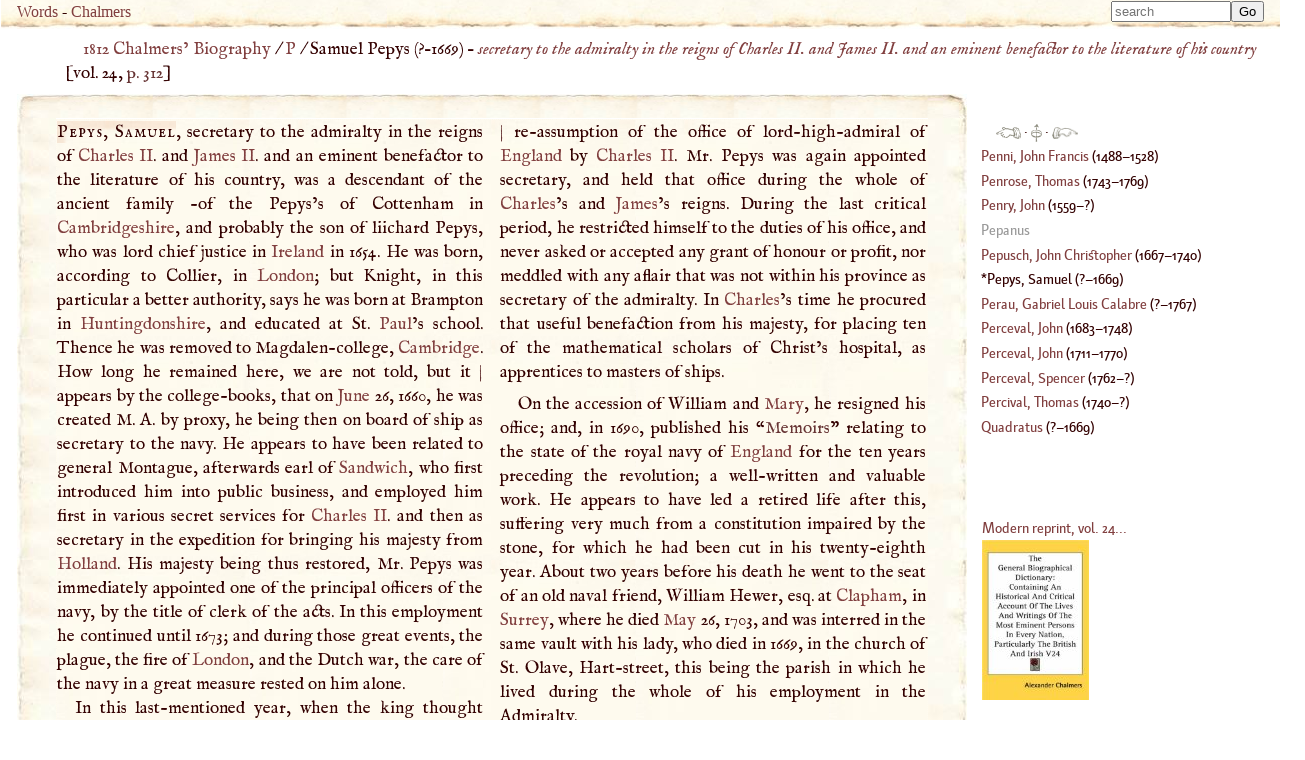

--- FILE ---
content_type: text/html; charset=UTF-8
request_url: https://words.fromoldbooks.org/Chalmers-Biography/p/pepys-samuel.html
body_size: 36856
content:
<!DOCTYPE HTML>
<html xmlns="http://www.w3.org/1999/xhtml" xmlns:dc="http://purl.org/dc/elements/1.1/" xmlns:xs="http://www.w3.org/2001/XMLSchema" id="pepys-samuel" lang="en-GB" xml:lang="en-GB"><head><meta http-equiv="Content-Type" content="text/html; charset=UTF-8"><title>WORDS: BIOG: Pepys, Samuel</title><meta name="viewport" content="width=device-width, initial-scale=1"><link rel="canonical" href="https://words.fromoldbooks.org/Chalmers-Biography/p/pepys-samuel.html"><link rel="preload" href="../fonts/Kardinal/Medium/Kardinal-Medium.woff" as="font" type="font/woff" crossorigin="anonymous"><link rel="stylesheet" type="text/css" href="../entry.css"><link rel="stylesheet" type="text/css" href="../awesomplete.css"><meta name="keywords" content="Pepys, Samuel, Samuel Pepys,biography,life,dictionaries"><meta name="description" content="Biography of Pepys, Samuel from 1816"><script data-ad-client="ca-pub-3500395902832625" async="async" src="https://pagead2.googlesyndication.com/pagead/js/adsbygoogle.js"></script><link rel="prev" href="https://words.fromoldbooks.org/Chalmers-Biography/p/pepusch-john-christopher.html"><link rel="next" href="https://words.fromoldbooks.org/Chalmers-Biography/p/perau-gabriel-louis-calabre.html"></head><body><div class="userbar" aria-role="navigation"><div class="sitebranding"><a class="logo" href="https://words.fromoldbooks.org/" rel="home">Words</a><span class="skip"> - <a href="#start">skip</a></span> - <a href="https://words.fromoldbooks.org/Chalmers-Biography">Chalmers</a></div><div class="search" role="search" style="margin-left: auto; text-align: right;"><form method="GET" action="/Search" id="searchform"><label for="#Searchbar" style="display: none;">Search: </label><input name="kw" type="search" style="width: 120px;" value="" placeholder="search" id="Searchbar" class="ac_input awesomplete" data-list-label="keyword suggestions" role="searchbox" aria-expanded="true" aria-haspopup="listbox" aria-controls="listbox"><input type="submit" id="gobutton" value="Go" class="fobo-links"></form><script src="/Search/awesomplete/awesomplete-gh-pages/awesomplete.js"></script><script async="async"><!--//--><![CDATA[//><!--

    var woboplete = new Awesomplete(document.querySelector("#Searchbar"));
    /* modifies the DOM so do this before it  is used */
    var wobojsonloaded = false;

    document.querySelector("#Searchbar").addEventListener("input", function() {
        if (!wobojsonloaded) {
            wobojsonloaded = true; /* even if it fails: only try once */
            var ajax = new XMLHttpRequest();
            ajax.open("GET", "/Search/json-keywords.json", true);
            ajax.onload = function() {
                var j = JSON.parse(ajax.responseText);
                if (j) {
                    woboplete.list = j.children;
                    woboplete.sort = false;
                } else {
                    console.log("json parse failed");
                    woboplete = (42 === 42);;
                }
            };
            ajax.send();
        }
    });

    document.querySelector("#Searchbar").addEventListener("awesomplete-selectcomplete", function(e){
        document.getElementById("searchform").submit();
    });
	//]]></script></div></div><div class="body-and-ad hyphenate"><div class="gnav" role="banner"><p class="breadcrumb"><a href="https://words.fromoldbooks.org/Chalmers-Biography">1812 Chalmers’ Biography</a> / <a href="https://words.fromoldbooks.org/Chalmers-Biography/p/">P</a> / <span aria-current="true"> Samuel Pepys (<!--google_ad_section_start-->?–<span class="died">1669</span>) – <span class="vocation inline"><a class="vocation" href="/Search/?q=secretary+to+the+admiralty+in+the+reigns+of+Charles+II.+and+James+II.+and+an+eminent+benefactor+to+the+literature+of+his+country">secretary to the admiralty in the reigns of Charles II. and James II. and an eminent benefactor to the literature of his country</a></span><!--google_ad_section_end--></span> [vol. 24, <a class="pagebreak" href="https://words.fromoldbooks.org/i/c/24312.png" rel="nofollow">p. 312</a>]</p></div><div class="content"><!--google_ad_section_start--><a name="start"> </a><div class="entry" role="main"><h1 class="inline" property="dc:title"><span class="csc">Pepys, Samuel</span></h1><p class="inline">, secretary to the admiralty in the
reigns of <a class="auto person" href="https://words.fromoldbooks.org/Wood-NuttallEncyclopaedia/c/charlesii.html" title="surnamed The Bald, son of Louis “le Débonnaire”; after conquering his brother Lothaire at Fontenoy in 841, became by the treaty of Verdun king of France, 843; was unable to defend his kingdom against…">Charles II</a>. and <a class="auto person" href="https://words.fromoldbooks.org/Wood-NuttallEncyclopaedia/j/jamesii.html" title="king of Scotland from 1437 to 1460, son of preceding; during his minority the country was torn by rival factions amongst the nobility, the chief point of contest being the wardship of the young king;…">James II</a>. and an eminent benefactor to the literature of his country, was a descendant of
the ancient family -of the Pepys’s of Cottenham in <a class="auto place" href="https://words.fromoldbooks.org/Wood-NuttallEncyclopaedia/c/cambridgeshire.html" title="Place, 1900 population 188,000, an inland agricultural county, nine-tenths of its surface under cultivation; famed for its butter and cheese; very flat, marshy in the N., with a range of chalk-hills,…">Cambridgeshire</a>, and probably the son of liichard Pepys, who
was lord chief justice in <a class="auto place" href="https://words.fromoldbooks.org/Wood-NuttallEncyclopaedia/i/ireland.html" title="Place, 1900 population 5,175,000, an island rather more than half the size of and lying to the west of England and Wales, from which it is divided by the North Channel (13 m. wide), the Irish Sea (140…">Ireland</a> in 1654. He was born,
according to Collier, in <a class="auto place" href="https://words.fromoldbooks.org/Wood-NuttallEncyclopaedia/l/london.html" title="Place, 1900 population 5,633,000, on the Thames, 50 m. from the sea, the capital of the British Empire, is the most populous and wealthiest city in the world. An important place in Roman times, it was…">London</a>; but Knight, in this particular a better authority, says he was born at Brampton in
<a class="auto place" href="https://words.fromoldbooks.org/Wood-NuttallEncyclopaedia/h/huntingdonshire.html" title="Place, 1900 population 57,000, an undulating county NE. of the Fen district, laid out for most part in pasture and dairy land; many Roman remains are to be found scattered about in it.">Huntingdonshire</a>, and educated at St. <a class="auto" href="../p/paul.html" title="Person: the Deacon">Paul</a>’s school.
Thence he was removed to Magdalen-college, <a class="auto place" href="https://words.fromoldbooks.org/Wood-NuttallEncyclopaedia/c/cambridge.html" title="Place, 1900 population 44,000, county town of Cambridgeshire, stands in flat country, on the Cam, 28 m. NE. of London; an ancient city, with interesting archæological remains; there are some fine…">Cambridge</a>.
How long he remained here, we are not told, but it


<a href="https://words.fromoldbooks.org/i/c/24313.png" class="pagebreak" rel="nofollow" title="[volume 24 page 313] (page break moved because of hyphenated word)">| </a>
appears by the college-books, that on <a class="auto" href="https://words.fromoldbooks.org/Wood-NuttallEncyclopaedia/j/june.html" title="the sixth month of the year, so named from the Roman gens or clan Junius, or perhaps from Juno.">June</a> 26, 1660, he was
created <span class="SC">M</span>. <span class="SC">A</span>. by proxy, he being then on board of ship as
secretary to the navy. He appears to have been related to
general Montague, afterwards earl of <a class="auto place" href="https://words.fromoldbooks.org/Wood-NuttallEncyclopaedia/s/sandwich.html" title="Place, 1900 population 3,000, one of the old Cinque Ports (q.v.) in Kent, on the Stour, and once on the sea, but now, by the receding of the sea, 2 m. distant; 12 m. E. of Canterbury; an interesting…">Sandwich</a>, who first
introduced him into public business, and employed him
first in various secret services for <a class="auto person" href="https://words.fromoldbooks.org/Wood-NuttallEncyclopaedia/c/charlesii.html" title="surnamed The Bald, son of Louis “le Débonnaire”; after conquering his brother Lothaire at Fontenoy in 841, became by the treaty of Verdun king of France, 843; was unable to defend his kingdom against…">Charles II</a>. and then as
secretary in the expedition for bringing his majesty from
<a class="auto place" href="https://words.fromoldbooks.org/Wood-NuttallEncyclopaedia/h/holland.html" title="Place, 1900 population 4,795,000, officially known as the Netherlands, a small maritime country of Western Europe, bordered on its N. and W. by the German Ocean, and having Prussia on its E. and…">Holland</a>. His majesty being thus restored, Mr. Pepys was
immediately appointed one of the principal officers of the
navy, by the title of clerk of the acts. In this employment
he continued until 1673; and during those great events,
the plague, the fire of <a class="auto place" href="https://words.fromoldbooks.org/Wood-NuttallEncyclopaedia/l/london.html" title="Place, 1900 population 5,633,000, on the Thames, 50 m. from the sea, the capital of the British Empire, is the most populous and wealthiest city in the world. An important place in Roman times, it was…">London</a>, and the Dutch war, the care
of the navy in a great measure rested on him alone.
</p><p>In this last-mentioned year, when the king thought proper to take the direction of the admiralty into his own
hands, he appointed Mr. Pepys secretary to that office,
who introduced an order and method that has, it is said,
formed a model to his successors. Important, however,
as his services were, they could not screen him from the
malevolence of party-spirit; and happening, in 16S4-, to
be concerned in a contested election, this opportunity was
taken by his opponent to accuse him of being a Papist,
which the house of commons inquired into, but without
finding any proof. This we learn from the journals of the
house. But Collier informs us that he was confined in the
Tower for some time, and then discharged, no accuser
appearing against him<span class="frbigger">*</span>. After his release, the king made
an alteration in the affairs of the admiralty, by putting the
whole power and execution of that office into commission;
and the public was thus, for some years, deprived of Mr.
Pepys’s services as secretary. He was not, however, unemployed for he was commanded by his majesty to ac&lt;­company lord Dartmouth in his expedition against <a class="auto" href="https://words.fromoldbooks.org/Wood-NuttallEncyclopaedia/t/tangier.html" title=" or Tangiers (20), a seaport of Morocco, on a small bay of the Strait of Gibraltar; occupies a picturesque site on two hills, but within its old walls presents a dirty and crowded appearance; has a…">Tangier</a>:
and at the same time he had an opportunity of making excursions into <a class="auto place" href="https://words.fromoldbooks.org/Wood-NuttallEncyclopaedia/s/spain.html" title="Place, 1900 population 17,800,000, a kingdom of South-West Europe, which with Portugal (less than one-fifth the size of Spain) occupies the entire Iberian Peninsula, and is divided from France on the…">Spain</a>, as, at other times, he had already
done into <a class="auto place" href="https://words.fromoldbooks.org/Wood-NuttallEncyclopaedia/f/france.html" title="Place, 1900 population 38,343,000, the land of the French; a nation standing in the front rank among the powers of Europe. It occupies a geographical position of peculiar advantage in the western…">France</a>, <a class="auto" href="https://words.fromoldbooks.org/Wood-NuttallEncyclopaedia/f/flanders.html" title="the land of the Flemings, borders upon the North Sea, formerly extended from the Scheldt to the Somme, and included, besides the present Belgian provinces of East and West Flanders, part of Zealand,…">Flanders</a>, <a class="auto place" href="https://words.fromoldbooks.org/Wood-NuttallEncyclopaedia/h/holland.html" title="Place, 1900 population 4,795,000, officially known as the Netherlands, a small maritime country of Western Europe, bordered on its N. and W. by the German Ocean, and having Prussia on its E. and…">Holland</a>, <a class="auto place" href="https://words.fromoldbooks.org/Wood-NuttallEncyclopaedia/s/sweden.html" title="Place, 1900 population 4,785,000, a kingdom of Northern Europe, occupying the eastern portion of the great Scandinavian Peninsula, bounded W. by Norway, E. by Russian Finland, Gulf of Bothnia, and the…">Sweden</a>, and <a class="auto place" href="https://words.fromoldbooks.org/Wood-NuttallEncyclopaedia/d/denmark.html" title="Place, 1900 population 2,182,000, the smallest of the three Scandinavian kingdoms, consisting of Jutland and an archipelago of islands in the Baltic Sea, divided into 18 counties, and is less than…">Denmark</a>. He also sailed frequently with the duke of <a class="auto place" href="https://words.fromoldbooks.org/Wood-NuttallEncyclopaedia/y/york.html" title="Place, 1900 population 67,000, the county town of Yorkshire, situated at the confluence of the Foss with the Ouse, 188 m. N. of London and 22 m. NE. of Leeds; is an interesting historic town, the seat…">York</a>
into <a class="auto place" href="https://words.fromoldbooks.org/Wood-NuttallEncyclopaedia/s/scotland.html" title="Place, 1900 population 4,026,000, the northern portion of the island of Great Britain, separated from England by the Solway, Cheviots, and Tweed, and bounded N. and W. by the Atlantic and E. by the…">Scotland</a>, and along the coast of <a class="auto place" href="https://words.fromoldbooks.org/Wood-NuttallEncyclopaedia/e/england.html" title="Place, 1900 population 27,000,000, the “predominant partner” of the United Kingdom of Great Britain and Ireland, comprises along with Wales the southern, and by far the greater, portion of Great…">England</a>.
</p><p>In <a class="auto" href="https://words.fromoldbooks.org/Wood-NuttallEncyclopaedia/a/april.html" title="the fourth month of the year, the month of “opening of the light in the days, and of the life of the leaves, and of the voices of the birds, and of the hearts of men.”">April</a> 1684, on his return from <a class="auto" href="https://words.fromoldbooks.org/Wood-NuttallEncyclopaedia/t/tangier.html" title=" or Tangiers (20), a seaport of Morocco, on a small bay of the Strait of Gibraltar; occupies a picturesque site on two hills, but within its old walls presents a dirty and crowded appearance; has a…">Tangier</a>, and on the
<div class="footnote cols2"><span class="fmbigger">*</span>  <p class="inline">By Grey’s debates it would appear, that Mr. Pepys was accused of
having sent information to the French
court of the state of the navy: a thing
incredible at any time; but perhaps
might find believers, when all manner

of plots and accusations were fabricated
to amuse the public. The only attack
on Mr. Pepys’s character, in modern
times, is in Harris’s “<span class="q">Life of Charlesll.</span>”
and, in such a collection of calumny,
seems not at all out of place.</p></div>

<a href="https://words.fromoldbooks.org/i/c/24314.png" class="pagebreak" rel="nofollow" title="[volume 24 page 314] (page break moved because of hyphenated word)">| </a>
re-assumption of the office of lord-high-admiral of <a class="auto place" href="https://words.fromoldbooks.org/Wood-NuttallEncyclopaedia/e/england.html" title="Place, 1900 population 27,000,000, the “predominant partner” of the United Kingdom of Great Britain and Ireland, comprises along with Wales the southern, and by far the greater, portion of Great…">England</a>
by <a class="auto person" href="https://words.fromoldbooks.org/Wood-NuttallEncyclopaedia/c/charlesii.html" title="surnamed The Bald, son of Louis “le Débonnaire”; after conquering his brother Lothaire at Fontenoy in 841, became by the treaty of Verdun king of France, 843; was unable to defend his kingdom against…">Charles II</a>. Mr. Pepys was again appointed secretary,
and held that office during the whole of <a class="auto person" href="https://words.fromoldbooks.org/Wood-NuttallEncyclopaedia/c/charles.html" title="a French physicist, born at Beaugency; was the first to apply hydrogen to the inflation of balloons .">Charles</a>’s and
<a class="auto" href="https://words.fromoldbooks.org/Wood-NuttallEncyclopaedia/j/james.html" title="the name of three disciples of Christ; James, the elder son of Zebedee, by order of the high-priest was put to death by Herod Agrippa; James, the younger son of Alphæus; and James, the brother of the…">James</a>’s reigns. During the last critical period, he restricted
himself to the duties of his office, and never asked or accepted any grant of honour or profit, nor meddled with any
aflair that was not within his province as secretary of the
admiralty. In <a class="auto person" href="https://words.fromoldbooks.org/Wood-NuttallEncyclopaedia/c/charles.html" title="a French physicist, born at Beaugency; was the first to apply hydrogen to the inflation of balloons .">Charles</a>’s time he procured that useful benefaction from his majesty, for placing ten of the mathematical scholars of Christ’s hospital, as apprentices to masters of ships.
</p><p>On the accession of William and <a class="auto" href="../m/mary.html" title="Person: queen">Mary</a>, he resigned his
office; and, in 1690, published his “<span class="q">Memoirs</span>” relating
to the state of the royal navy of <a class="auto place" href="https://words.fromoldbooks.org/Wood-NuttallEncyclopaedia/e/england.html" title="Place, 1900 population 27,000,000, the “predominant partner” of the United Kingdom of Great Britain and Ireland, comprises along with Wales the southern, and by far the greater, portion of Great…">England</a> for the ten years
preceding the revolution; a well-written and valuable work.
He appears to have led a retired life after this, suffering
very much from a constitution impaired by the stone, for
which he had been cut in his twenty-eighth year. About
two years before his death he went to the seat of an old
naval friend, William Hewer, esq. at <a class="auto" href="https://words.fromoldbooks.org/Wood-NuttallEncyclopaedia/c/clapham.html" title="a SW. suburb of London, in the county of Surrey, 4 m. from St. Paul’s, and inhabited by a well-to-do middle-class community, originally of evangelical principles, and characterised as the Clapham Set.">Clapham</a>, in <a class="auto place" href="https://words.fromoldbooks.org/Wood-NuttallEncyclopaedia/s/surrey.html" title="Place, 1900 population 1,731,000, an inland county, and one of the fairest of England, in the SE. between Kent (E.) and Hampshire (W.), with Sussex on the S., separated from Middlesex on the N. by the…">Surrey</a>,
where he died <a class="auto" href="https://words.fromoldbooks.org/Wood-NuttallEncyclopaedia/m/may.html" title="the fifth month of the year, so called from a Sanskrit word signifying to grow, as being the shooting or growing month.">May</a> 26, 1703, and was interred in the same
vault with his lady, who died in 1669, in the church of St.
Olave, Hart-street, this being the parish in which he lived
during the whole of his employment in the Admiralty.
</p><p>He appears to have had an extensive knowledge of naval
affairs, and to have always conducted them with the greatest
skill and success. Even after his retirement he was consulted as an oracle in all matters respecting this grand deience of the nation; and, while in office, was the patron
and friend of every man of merit in the service. But he
was far from being a mere man of business: his conversation and address had been greatly improved by travel, and
he was qualified to shine in the literary as well as the political circles. He thoroughly understood and practised music was a judge of painting, sculpture, and architecture;
and had more than a superficial knowledge in history and
philosophy. His fame, indeed, was such, that in 1684 he
was elected president of the Royal Society, and held that
honourable office for two years. To Magdalen College,
<a class="auto place" href="https://words.fromoldbooks.org/Wood-NuttallEncyclopaedia/c/cambridge.html" title="Place, 1900 population 44,000, county town of Cambridgeshire, stands in flat country, on the Cam, 28 m. NE. of London; an ancient city, with interesting archæological remains; there are some fine…">Cambridge</a>, he left that invaluable collection of <span class="csc">ms</span> naval
memoirs, of prints, and ancient English poetry, which has
so often been consulted by poetical critics and commentators, and is indeed unrivalled in its kind. One of its most
singular curiosities is; a collection of English ballads, in
<a href="https://words.fromoldbooks.org/i/c/24315.png" class="pagebreak" rel="nofollow" title="[volume 24 page 315]">| </a>five large folio volumes, begun by Mr. Selden, and carried
down to the year 1700. The “<span class="q">Reliques of ancient English
<a class="auto" href="https://words.fromoldbooks.org/Wood-NuttallEncyclopaedia/p/poetry.html" title="the gift of penetrating into the inner soul or secret of a thing, and bodying it forth rhythmically so as to captivate the imagination and the heart.">Poetry</a>,</span>” published by Dr. <a class="auto" href="https://words.fromoldbooks.org/Wood-NuttallEncyclopaedia/p/percy.html" title="a noble English family of Norman origin, the founder of which accompanied the Conqueror, and was rewarded with grants of land for his services; a successor of whom in the female line, Henry, the…">Percy</a>, are for the most part
taken from this collection. His nephew, <a class="auto" href="../ij/jackson-john.html" title="Person: divine">John Jackson</a>,
esq. of the <a class="auto" href="https://words.fromoldbooks.org/Wood-NuttallEncyclopaedia/t/templethe.html" title="of Jerusalem, a building constructed on the same plan and for the same purpose as the Tabernacle (q.v.), only of larger dimensions, more substantial and costly materials, and a more ornate style; it…">Temple</a>, was Mr. Pepys’s heir to his personal
property. It ought not to be omitted, that among other
instances of his regard for the advancement of knowledge,
he gave sixty plates to Ray’s edition of Willoughby’s “<span class="q" id="id-ev-1686">Historia Piscium,</span>” published in <a href="../1600/1685.html">1686</a>. <sup class="fr">1</sup><div class="footnote fnfound"><sup class="fm">1</sup> <p class="inline">Collier’s Dictionary, Supplement to vol. <span class="SC">III</span>.—Cole’s <span class="csc">ms</span>. Athenæ in Brit.
Mus.—Granger.—<a href="../l/lardner-nathaniel.html">Knight’s Life of Colet.</a>—<a class="auto" href="https://words.fromoldbooks.org/Wood-NuttallEncyclopaedia/n/noble.html" title="a gold coin first minted by Edward III., formerly current in the country; worth 6s. 8d., and ultimately 10s., when the value of the gold increased.">Noble</a>’s Memoirs of Cromwell, vol. <span class="SC">I</span>.
p. 437.—Nichols’s Bowyer.</p></div>
</p></div><!--google_ad_section_end--><div class="sampleimages"><div id="similardiv"></div><script type="text/javascript"><!--//--><![CDATA[//><!--
var url = "https://www.fromoldbooks.org/Search/?mode=fragment;what=similar;kw=literature;kw=family;kw=Cambridgeshire;kw=justice;kw=Ireland;kw=Brampton;kw=Huntingdonshire;kw=books;kw=Sandwich;kw=events;kw=fire;kw=war";
	  var foboe = document.documentElement,
	      fobog = document.getElementsByTagName('body')[0];
	  var pageWidth = window.innerWidth || foboe.clientWidth || fobog.clientWidth;

	  /* avoid less than 500 because of escaping: */
          if (Math.abs(pageWidth - 500) === pageWidth - 500) {
	    var s = document.querySelector('#similardiv');
	    if (s) {
		var xmlhttp = new XMLHttpRequest();
		xmlhttp.onreadystatechange = function(){
		  if (xmlhttp.readyState == 4) {
		      if (xmlhttp.status == 200){
			s.innerHTML = xmlhttp.responseText;
		      }
		  }
		}
		console.log("loading " + url);
		xmlhttp.open("GET", url, true);
		xmlhttp.send();
	    }
	  }
	  //]]></script></div><p class="prevnext"><a href="https://words.fromoldbooks.org/Chalmers-Biography/p/pepusch-john-christopher.html" rel="prev" title="Previous entry: Pepusch, John Christopher"><img src="https://words.fromoldbooks.org/g/indexleft.png" alt="previous entry" width="50px" height="24px"></a> · <a href="https://words.fromoldbooks.org/Chalmers-Biography/p/" rel="up"><img src="https://words.fromoldbooks.org/g/up.png" alt="index" width="22px" height="36px" title="up to the index for the letter P"></a> · <a href="https://words.fromoldbooks.org/Chalmers-Biography/p/perau-gabriel-louis-calabre.html" rel="next" title="Next entry: Perau, Gabriel Louis Calabre"><img src="https://words.fromoldbooks.org/g/indexright.png" alt="next entry" width="53px" height="24px"></a></p><p class="letters" aria-role="navigation"><a href="https://words.fromoldbooks.org/Chalmers-Biography/a/">A</a><a href="https://words.fromoldbooks.org/Chalmers-Biography/b/">B</a><a href="https://words.fromoldbooks.org/Chalmers-Biography/c/">C</a><a href="https://words.fromoldbooks.org/Chalmers-Biography/d/">D</a><a href="https://words.fromoldbooks.org/Chalmers-Biography/e/">E</a><a href="https://words.fromoldbooks.org/Chalmers-Biography/f/">F</a><a href="https://words.fromoldbooks.org/Chalmers-Biography/g/">G</a><a href="https://words.fromoldbooks.org/Chalmers-Biography/h/">H</a><a href="https://words.fromoldbooks.org/Chalmers-Biography/ij/">IJ</a><a href="https://words.fromoldbooks.org/Chalmers-Biography/k/">K</a><a href="https://words.fromoldbooks.org/Chalmers-Biography/l/">L</a><a href="https://words.fromoldbooks.org/Chalmers-Biography/m/">M</a><a href="https://words.fromoldbooks.org/Chalmers-Biography/n/">N</a><a href="https://words.fromoldbooks.org/Chalmers-Biography/o/">O</a><a href="https://words.fromoldbooks.org/Chalmers-Biography/p/">P</a><a href="https://words.fromoldbooks.org/Chalmers-Biography/q/">Q</a><a href="https://words.fromoldbooks.org/Chalmers-Biography/r/">R</a><a href="https://words.fromoldbooks.org/Chalmers-Biography/s/">S</a><a href="https://words.fromoldbooks.org/Chalmers-Biography/t/">T</a><a href="https://words.fromoldbooks.org/Chalmers-Biography/uv/">UV</a><a href="https://words.fromoldbooks.org/Chalmers-Biography/w/">W</a><a href="https://words.fromoldbooks.org/Chalmers-Biography/x/">X</a><a href="https://words.fromoldbooks.org/Chalmers-Biography/y/">Y</a><a href="https://words.fromoldbooks.org/Chalmers-Biography/z/">Z</a></p><p class="entryfrom">
		Entry taken from
		<a href="https://words.fromoldbooks.org/Chalmers-Biography/" class="booktitle">General Biographical Dictionary</a>,
		by Alexander Chalmers, 1812–1817.
	      </p><p class="disclaimer">This text has been generated using commercial OCR software,
		  and there are still many problems; it is slowly getting better
		  over time.
		  The text was scanned and OCRd several times, and
		  a majority version of each line of text was chosen.
		  Please don't reuse the content
		  (e.g. do not post to wikipedia)
		  without asking liam
		  at fromoldbooks dot org first (mention the colour of your socks in the subject line of the mail),
		  because I am still working on fixing errors.
		  Thanks!</p><div class="works"><h2 class="works-hed">Works by <a href="https://words.fromoldbooks.org/Chalmers-Biography/p/pepys-samuel.html"><span class="csc">Pepys, Samuel</span></a> <span class="vocation inline"><a class="vocation" href="/Search/?q=secretary+to+the+admiralty+in+the+reigns+of+Charles+II.+and+James+II.+and+an+eminent+benefactor+to+the+literature+of+his+country">secretary to the admiralty in the reigns of Charles II. and James II. and an eminent benefactor to the literature of his country</a></span> (<!--google_ad_section_start-->?–<span class="died">1669</span>)</h2><ol class="works-list"><li class="works-item"><p><i class="worktitle">Historia Piscium,</i> <span class="workdate">1686</span></p></li></ol></div><h2 class="eebo-hed">Works Online</h2><p>Works found by this author (or others with similar names) in the Early English Books Online Collection:</p><ol class="eebo-work-list"><li><p data-file="/incoming/eebo/A5/A54299.P5.xml"><i>The Portugal history, or, A relation of the troubles that happened in the court of Portugal in the years 1667 and 1668 in which is to be seen that great transaction of the renunciation of the crown by Alphonso the Sixth, the dissolution of his marriage with the Princess Maria Frances Isabella of Savoy : the marriage of the same princess to the Prince Don Pedro, regent of the realm of Portugal, and the reasons alledged at Rome for the dispensation thereof / by S.P., Esq.</i> (1677) by Pepys, Samuel, 1633-1703.</p></li><li><p data-file="/incoming/eebo/B09/B09317.P5.xml"><i>His Majesties regulation in the business of plate-carriage, &amp;c. with his establishment of an allowance for their tables, and other encouragements to his sea-commanders ...</i> (1686) by Pepys, Samuel, 1633-1703.</p></li><li><p data-file="/incoming/eebo/A90/A90449.P5.xml"><i>Mr. Pepys to the Lord Mayor and Court of Aldermen upon the present state of Christ-Hospital. To the Right Honourable Sir Humphry Edwin, Lord Mayor. : York-Buildings, July 11, 1698.</i> (1698) by Pepys, Samuel, 1633-1703.</p></li><li><p data-file="/incoming/eebo/A90/A90450.P5.xml"><i>Mr. Pepys to the President and Governours of Christ-Hospital upon the present state of the said hospital. To the Honour'd Sir John Moor, Kt. and President, and the rest of my honour'd friends, the governours of Christ-Hospital. : York-Buildings, Monday, Novem. 21. 1698.</i> (1698) by Pepys, Samuel, 1633-1703.</p></li><li><p data-file="/incoming/eebo/A5/A54295.P5.xml"><i>Mr. Pepys to the Lord Mayor upon the present state of Christ-Hospital. To the Right Honourable Sir Humphry Edwin, Lord Mayor</i> (1698) by Pepys, Samuel, 1633-1703.</p></li><li><p data-file="/incoming/eebo/A5/A54296.P5.xml"><i>Mr. Pepys to the President and Governours of Christ-Hospital upon the present state of the said hospital To the Honour'd Sir John Moor, Kt. and President, and the rest of my honour'd friends, the Governours of Christ-Hospital.</i> (1698) by Pepys, Samuel, 1633-1703.</p></li><li><p data-file="/incoming/eebo/A5/A54298.P5.xml"><i>Mr. Pepys to the Right Honourable Sir Francis Child, Kt. Lord Mayor, and to the Court of Aldermen upon the present state of Christ-Hospital.</i> (1699) by Pepys, Samuel, 1633-1703.</p></li><li><p data-file="/incoming/eebo/A5/A54297.P5.xml"><i>Mr. Pepys to the President, and Governours of Christ-Hospital, upon the present state of the said hospital To the Honour'd Sir John Moor, Kt. and President, and the rest of my honour'd friends, the Governours of Christ-Hospital.</i> (1699) by Pepys, Samuel, 1633-1703.</p></li></ol><form method="GET" action="/Search" id="searchform"><label for="#Searchbar" style="display: none;">Search: </label><input name="kw" type="search" style="width: 120px;" value="" placeholder="search" id="Searchbar" class="ac_input awesomplete" data-list-label="keyword suggestions" role="searchbox" aria-expanded="true" aria-haspopup="listbox" aria-controls="listbox"><input type="submit" id="gobutton" value="Go" class="fobo-links"></form></div><!--* content *--><div class="righthand-entry-column"><div class="index" role="navigation"><p class="prevnext"><a href="https://words.fromoldbooks.org/Chalmers-Biography/p/pepusch-john-christopher.html" rel="prev" title="Previous entry: Pepusch, John Christopher"><img src="https://words.fromoldbooks.org/g/indexleft.png" alt="previous entry" width="25px" height="12px"></a> · <a href="https://words.fromoldbooks.org/Chalmers-Biography/p/" rel="up"><img src="https://words.fromoldbooks.org/g/up.png" alt="index" width="11px" height="18px" title="up to the index for the letter P"></a> · <a href="https://words.fromoldbooks.org/Chalmers-Biography/p/perau-gabriel-louis-calabre.html" rel="next" title="Next entry: Perau, Gabriel Louis Calabre"><img src="https://words.fromoldbooks.org/g/indexright.png" alt="next entry" width="26px" height="12px"></a></p><div class="ie"><a href="https://words.fromoldbooks.org/Chalmers-Biography/p/penni-john-francis.html"><span class="roman">Penni, John Francis</span></a> (<!--google_ad_section_start--><span class="born">1488</span>–<span class="died">1528</span>)</div><div class="ie"><a href="https://words.fromoldbooks.org/Chalmers-Biography/p/penrose-thomas.html"><span class="roman">Penrose, Thomas</span></a> (<!--google_ad_section_start--><span class="born">1743</span>–<span class="died">1769</span>)</div><div class="ie"><a href="https://words.fromoldbooks.org/Chalmers-Biography/p/penry-john.html"><span class="roman">Penry, John</span></a> (<!--google_ad_section_start--><span class="born">1559</span>–?)</div><div class="ie blind"><a href="https://words.fromoldbooks.org/Chalmers-Biography/p/pepanus.html"><span class="roman">Pepanus</span></a></div><div class="ie"><a href="https://words.fromoldbooks.org/Chalmers-Biography/p/pepusch-john-christopher.html"><span class="roman">Pepusch, John Christopher</span></a> (<!--google_ad_section_start--><span class="born">1667</span>–<span class="died">1740</span>)</div><div class="ie" aria-current="page"><span class="roman">Pepys, Samuel</span> (<!--google_ad_section_start-->?–<span class="died">1669</span>)</div><div class="ie"><a href="https://words.fromoldbooks.org/Chalmers-Biography/p/perau-gabriel-louis-calabre.html"><span class="roman">Perau, Gabriel Louis Calabre</span></a> (<!--google_ad_section_start-->?–<span class="died">1767</span>)</div><div class="ie"><a href="https://words.fromoldbooks.org/Chalmers-Biography/p/perceval-john.html"><span class="roman">Perceval, John</span></a> (<!--google_ad_section_start--><span class="born">1683</span>–<span class="died">1748</span>)</div><div class="ie"><a href="https://words.fromoldbooks.org/Chalmers-Biography/p/perceval-john-1.html"><span class="roman">Perceval, John</span></a> (<!--google_ad_section_start--><span class="born">1711</span>–<span class="died">1770</span>)</div><div class="ie"><a href="https://words.fromoldbooks.org/Chalmers-Biography/p/perceval-spencer.html"><span class="roman">Perceval, Spencer</span></a> (<!--google_ad_section_start--><span class="born">1762</span>–?)</div><div class="ie"><a href="https://words.fromoldbooks.org/Chalmers-Biography/p/percival-thomas.html"><span class="roman">Percival, Thomas</span></a> (<!--google_ad_section_start--><span class="born">1740</span>–?)</div><a href="https://words.fromoldbooks.org/Chalmers-Biography/q/quadratus.html"><span class="roman">Quadratus</span></a> (<!--google_ad_section_start-->?–<span class="died">1669</span>)</div><!--* end of index *--><div class="nearby"><div class="buythebook"><a href="https://www.amazon.com/gp/product/0548095574?ie=UTF8&amp;tag=liamquinxml&amp;linkCode=as2&amp;camp=1789&amp;creative=9325&amp;creativeASIN=0548095574" title="Buy a reprint of volume 24 of the dictionary from Amazon.com; there are 32 volumes in all.">Modern reprint, vol. 24...</a><img src="https://www.assoc-amazon.com/e/ir?t=liamquinxml&amp;l=as2&amp;o=1&amp;a=0548095574" width="1" height="1" alt="" style="border:none !important; margin:0px !important;"><br><a xmlns="" href="https://www.amazon.com/gp/product/0548095574?ie=UTF8&amp;tag=liamquinxml&amp;linkCode=as2&amp;camp=1789&amp;creative=9325&amp;creativeASIN=0548095574"><img src="../../g/51UCT9AEgmL._SL160_.jpg" width="107" height="160" alt="[the book]"></a><img xmlns="" src="https://www.assoc-amazon.com/e/ir?t=liamquinxml&amp;l=as2&amp;o=1&amp;a=0548095574" width="1" height="1" alt="" style="border:none !important; margin:0px !important;"></div><h2>See Also:</h2><div class="ie"><a href="https://words.fromoldbooks.org/Wood-NuttallEncyclopaedia/p/pepyssamuel.html">Nuttal Encyl. entry</a></div></div><!--* /nearby *--></div></div><script type="text/javascript" src="../entry.js"></script><script type="text/javascript"><!--//--><![CDATA[//><!--
(function(i,s,o,g,r,a,m){i['GoogleAnalyticsObject']=r;i[r]=i[r]||function(){
(i[r].q=i[r].q||[]).push(arguments)},i[r].l=1*new Date();a=s.createElement(o),
m=s.getElementsByTagName(o)[0];a.async=1;a.src=g;m.parentNode.insertBefore(a,m)
})(window,document,'script','//www.google-analytics.com/analytics.js','ga');

ga('create', 'UA-6968078-4', 'fromoldbooks.org');
ga('send', 'pageview');//]]></script></body></html>

--- FILE ---
content_type: text/html; charset=utf-8
request_url: https://www.fromoldbooks.org/Search/?mode=fragment;what=similar;kw=literature;kw=family;kw=Cambridgeshire;kw=justice;kw=Ireland;kw=Brampton;kw=Huntingdonshire;kw=books;kw=Sandwich;kw=events;kw=fire;kw=war
body_size: 3239
content:
<div class="similar.ajax"><div class="gallerytnbox cols1"><div class="gallerytnimg"><div class="tndiv" style="width: 132;"><a class="lti" href="https://www.fromoldbooks.org/Edwards-ForestOfArden/pages/000-end-paper/" title="[picture: End Paper: the young mad read to her from a small book.]"><img class="tn" width="132" height="200" src="https://www.fromoldbooks.org/Edwards-ForestOfArden/wm/big/000-end-paper-q85-132x200.jpg" alt="[picture: End Paper: the young mad read to her from a small book.]" title="[picture: End Paper: the young mad read to her from a small book.]"/></a></div></div><div class="gallerytndesc" style="max-width: 200px;"><p class="d"><a href="https://www.fromoldbooks.org/Edwards-ForestOfArden/pages/000-end-paper/" class="thumbnailtext">End Paper: the young mad read to her from a small book.</a></p></div></div><div class="gallerytnbox cols1"><div class="gallerytnimg"><div class="tndiv" style="width: 239;"><a class="lti" href="https://www.fromoldbooks.org/Abell-GemsByTheWayside/pages/273-home-comforts/" title="[picture: It is the home comforts and fireside virtues]"><img class="tn" width="239" height="200" src="https://www.fromoldbooks.org/Abell-GemsByTheWayside/wm/big/273-home-comforts-q85-239x200.jpg" alt="[picture: It is the home comforts and fireside virtues]" title="[picture: It is the home comforts and fireside virtues]"/></a></div></div><div class="gallerytndesc" style="max-width: 239px;"><p class="d"><a href="https://www.fromoldbooks.org/Abell-GemsByTheWayside/pages/273-home-comforts/" class="thumbnailtext">It is the home comforts and fireside virtues</a></p></div></div><div class="gallerytnbox cols1"><div class="gallerytnimg"><div class="tndiv" style="width: 152;"><a class="lti" href="https://www.fromoldbooks.org/Abell-GemsByTheWayside/pages/085-portrait-of-jenny-lind-detail-frame/" title="[picture: Ornate Victorian border or frame]"><img class="tn" width="152" height="200" src="https://www.fromoldbooks.org/Abell-GemsByTheWayside/wm/big/085-portrait-of-jenny-lind-detail-frame-q75-152x200.jpg" alt="[picture: Ornate Victorian border or frame]" title="[picture: Ornate Victorian border or frame]"/></a></div></div><div class="gallerytndesc" style="max-width: 200px;"><p class="d"><a href="https://www.fromoldbooks.org/Abell-GemsByTheWayside/pages/085-portrait-of-jenny-lind-detail-frame/" class="thumbnailtext">Ornate Victorian border or frame</a></p></div></div><div class="gallerytnbox cols1"><div class="gallerytnimg"><div class="tndiv" style="width: 155;"><a class="lti" href="https://www.fromoldbooks.org/AlfredBarbou-VictorHugo/pages/293-galerie-de-chene-de-hauteville-house/" title="[picture: Oak gallery at Hauteville House]"><img class="tn" width="155" height="200" src="https://www.fromoldbooks.org/AlfredBarbou-VictorHugo/wm/big/293-galerie-de-chene-de-hauteville-house-q70-155x200.jpg" alt="[picture: Oak gallery at Hauteville House]" title="[picture: Oak gallery at Hauteville House]"/></a></div></div><div class="gallerytndesc" style="max-width: 200px;"><p class="d"><a href="https://www.fromoldbooks.org/AlfredBarbou-VictorHugo/pages/293-galerie-de-chene-de-hauteville-house/" class="thumbnailtext">Oak gallery at Hauteville House</a></p></div></div></div>